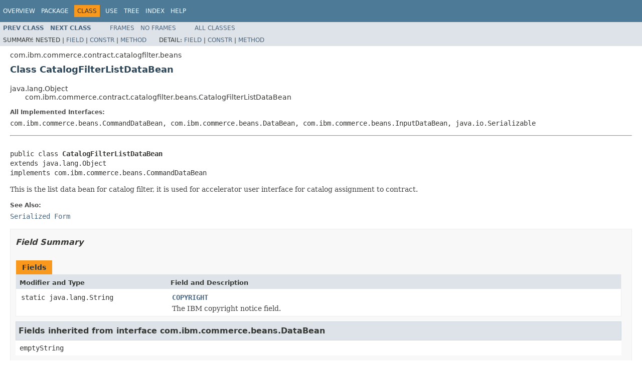

--- FILE ---
content_type: text/html
request_url: https://help.hcl-software.com/commerce/9.1.0/api/com/ibm/commerce/contract/catalogfilter/beans/CatalogFilterListDataBean.html
body_size: 3002
content:
<!DOCTYPE HTML PUBLIC "-//W3C//DTD HTML 4.01 Transitional//EN" "http://www.w3.org/TR/html4/loose.dtd">
<!-- NewPage -->
<html lang="en">
<head>
<!-- Generated by javadoc (1.8.0-internal) on Mon Jan 15 20:30:50 CST 2018 -->
<title>CatalogFilterListDataBean</title>
<meta name="date" content="2018-01-15">
<link rel="stylesheet" type="text/css" href="../../../../../../stylesheet.css" title="Style">
<script type="text/javascript" src="../../../../../../script.js"></script>
</head>
<body>
<script type="text/javascript"><!--
    try {
        if (location.href.indexOf('is-external=true') == -1) {
            parent.document.title="CatalogFilterListDataBean";
        }
    }
    catch(err) {
    }
//-->
var methods = {"i0":10,"i1":10,"i2":10,"i3":10,"i4":10,"i5":10,"i6":10,"i7":10,"i8":10,"i9":10,"i10":10,"i11":10};
var tabs = {65535:["t0","All Methods"],2:["t2","Instance Methods"],8:["t4","Concrete Methods"]};
var altColor = "altColor";
var rowColor = "rowColor";
var tableTab = "tableTab";
var activeTableTab = "activeTableTab";
</script>
<noscript>
<div>JavaScript is disabled on your browser.</div>
</noscript>
<!-- ========= START OF TOP NAVBAR ======= -->
<div role="navigation" title ="TOP_Navigation" aria-label ="Top Navigation Bar"/>
<div class="topNav"><a name="navbar.top">
<!--   -->
</a>
<div class="skipNav"><a href="#skip.navbar.top" title="Skip navigation links">Skip navigation links</a></div>
<a name="navbar.top.firstrow">
<!--   -->
</a>
<ul class="navList" title="Navigation">
<li><a href="../../../../../../overview-summary.html">Overview</a></li>
<li><a href="package-summary.html">Package</a></li>
<li class="navBarCell1Rev">Class</li>
<li><a href="class-use/CatalogFilterListDataBean.html">Use</a></li>
<li><a href="package-tree.html">Tree</a></li>
<li><a href="../../../../../../index-files/index-1.html">Index</a></li>
<li><a href="../../../../../../help-doc.html">Help</a></li>
</ul>
</div>
<div class="subNav">
<ul class="navList">
<li><a href="../../../../../../com/ibm/commerce/contract/catalogfilter/beans/CatalogFilter.html" title="class in com.ibm.commerce.contract.catalogfilter.beans"><span class="typeNameLink">Prev&nbsp;Class</span></a></li>
<li><a href="../../../../../../com/ibm/commerce/contract/catalogfilter/beans/CatalogFilterListDataBeanCmd.html" title="interface in com.ibm.commerce.contract.catalogfilter.beans"><span class="typeNameLink">Next&nbsp;Class</span></a></li>
</ul>
<ul class="navList">
<li><a href="../../../../../../index.html?com/ibm/commerce/contract/catalogfilter/beans/CatalogFilterListDataBean.html" target="_top">Frames</a></li>
<li><a href="CatalogFilterListDataBean.html" target="_top">No&nbsp;Frames</a></li>
</ul>
<ul class="navList" id="allclasses_navbar_top">
<li><a href="../../../../../../allclasses-noframe.html">All&nbsp;Classes</a></li>
</ul>
<div>
<script type="text/javascript"><!--
  allClassesLink = document.getElementById("allclasses_navbar_top");
  if(window==top) {
    allClassesLink.style.display = "block";
  }
  else {
    allClassesLink.style.display = "none";
  }
  //-->
</script>
</div>
<div>
<ul class="subNavList">
<li>Summary:&nbsp;</li>
<li>Nested&nbsp;|&nbsp;</li>
<li><a href="#field.summary">Field</a>&nbsp;|&nbsp;</li>
<li><a href="#constructor.summary">Constr</a>&nbsp;|&nbsp;</li>
<li><a href="#method.summary">Method</a></li>
</ul>
<ul class="subNavList">
<li>Detail:&nbsp;</li>
<li><a href="#field.detail">Field</a>&nbsp;|&nbsp;</li>
<li><a href="#constructor.detail">Constr</a>&nbsp;|&nbsp;</li>
<li><a href="#method.detail">Method</a></li>
</ul>
</div>
<a name="skip.navbar.top">
<!--   -->
</a></div>
<!-- ========= END OF TOP NAVBAR ========= -->
<!-- ======== START OF CLASS DATA ======== -->
<div role="main" title ="CatalogFilterListDataBean" aria-labelledby ="Header1"/>
<div class="header">
<div class="subTitle">com.ibm.commerce.contract.catalogfilter.beans</div>
<h2 title="Class CatalogFilterListDataBean" class="title" id="Header1">Class CatalogFilterListDataBean</h2>
</div>
<div class="contentContainer">
<ul class="inheritance">
<li>java.lang.Object</li>
<li>
<ul class="inheritance">
<li>com.ibm.commerce.contract.catalogfilter.beans.CatalogFilterListDataBean</li>
</ul>
</li>
</ul>
<div class="description">
<ul class="blockList">
<li class="blockList">
<dl>
<dt>All Implemented Interfaces:</dt>
<dd>com.ibm.commerce.beans.CommandDataBean, com.ibm.commerce.beans.DataBean, com.ibm.commerce.beans.InputDataBean, java.io.Serializable</dd>
</dl>
<hr>
<br>
<pre>public class <span class="typeNameLabel">CatalogFilterListDataBean</span>
extends java.lang.Object
implements com.ibm.commerce.beans.CommandDataBean</pre>
<div class="block">This is the list data bean for catalog filter, it is used for accelerator user interface for
 catalog assignment to contract.</div>
<dl>
<dt><span class="seeLabel">See Also:</span></dt>
<dd><a href="../../../../../../serialized-form.html#com.ibm.commerce.contract.catalogfilter.beans.CatalogFilterListDataBean">Serialized Form</a></dd>
</dl>
</li>
</ul>
</div>
<div class="summary">
<ul class="blockList">
<li class="blockList">
<!-- =========== FIELD SUMMARY =========== -->
<ul class="blockList">
<li class="blockList"><a name="field.summary">
<!--   -->
</a>
<h3>Field Summary</h3>
<table class="memberSummary" border="0" cellpadding="3" cellspacing="0" summary="Field Summary table, listing fields, and an explanation">
<caption><span>Fields</span><span class="tabEnd">&nbsp;</span></caption>
<tr>
<th class="colFirst" scope="col">Modifier and Type</th>
<th class="colLast" scope="col">Field and Description</th>
</tr>
<tr class="altColor">
<td class="colFirst"><code>static java.lang.String</code></td>
<td class="colLast"><code><span class="memberNameLink"><a href="../../../../../../com/ibm/commerce/contract/catalogfilter/beans/CatalogFilterListDataBean.html#COPYRIGHT">COPYRIGHT</a></span></code>
<div class="block">The IBM copyright notice field.</div>
</td>
</tr>
</table>
<ul class="blockList">
<li class="blockList"><a name="fields.inherited.from.class.com.ibm.commerce.beans.DataBean">
<!--   -->
</a>
<h3>Fields inherited from interface&nbsp;com.ibm.commerce.beans.DataBean</h3>
<code>emptyString</code></li>
</ul>
</li>
</ul>
<!-- ======== CONSTRUCTOR SUMMARY ======== -->
<ul class="blockList">
<li class="blockList"><a name="constructor.summary">
<!--   -->
</a>
<h3>Constructor Summary</h3>
<table class="memberSummary" border="0" cellpadding="3" cellspacing="0" summary="Constructor Summary table, listing constructors, and an explanation">
<caption><span>Constructors</span><span class="tabEnd">&nbsp;</span></caption>
<tr>
<th class="colOne" scope="col">Constructor and Description</th>
</tr>
<tr class="altColor">
<td class="colOne"><code><span class="memberNameLink"><a href="../../../../../../com/ibm/commerce/contract/catalogfilter/beans/CatalogFilterListDataBean.html#CatalogFilterListDataBean--">CatalogFilterListDataBean</a></span>()</code>&nbsp;</td>
</tr>
</table>
</li>
</ul>
<!-- ========== METHOD SUMMARY =========== -->
<ul class="blockList">
<li class="blockList"><a name="method.summary">
<!--   -->
</a>
<h3>Method Summary</h3>
<table class="memberSummary" border="0" cellpadding="3" cellspacing="0" summary="Method Summary table, listing methods, and an explanation">
<caption><span id="t0" class="activeTableTab"><span>All Methods</span><span class="tabEnd">&nbsp;</span></span><span id="t2" class="tableTab"><span><a href="javascript:show(2);">Instance Methods</a></span><span class="tabEnd">&nbsp;</span></span><span id="t4" class="tableTab"><span><a href="javascript:show(8);">Concrete Methods</a></span><span class="tabEnd">&nbsp;</span></span></caption>
<tr>
<th class="colFirst" scope="col">Modifier and Type</th>
<th class="colLast" scope="col">Method and Description</th>
</tr>
<tr id="i0" class="altColor">
<td class="colFirst"><code>java.util.ArrayList</code></td>
<td class="colLast"><code><span class="memberNameLink"><a href="../../../../../../com/ibm/commerce/contract/catalogfilter/beans/CatalogFilterListDataBean.html#getCatalogFilters--">getCatalogFilters</a></span>()</code>
<div class="block">This method returns the catalog filters.</div>
</td>
</tr>
<tr id="i1" class="rowColor">
<td class="colFirst"><code>java.lang.String</code></td>
<td class="colLast"><code><span class="memberNameLink"><a href="../../../../../../com/ibm/commerce/contract/catalogfilter/beans/CatalogFilterListDataBean.html#getCommandInterfaceName--">getCommandInterfaceName</a></span>()</code>
<div class="block">This method returns the command interface for this list data bean.</div>
</td>
</tr>
<tr id="i2" class="altColor">
<td class="colFirst"><code>java.lang.Long</code></td>
<td class="colLast"><code><span class="memberNameLink"><a href="../../../../../../com/ibm/commerce/contract/catalogfilter/beans/CatalogFilterListDataBean.html#getContractId--">getContractId</a></span>()</code>
<div class="block">This method returns the contract identifier.</div>
</td>
</tr>
<tr id="i3" class="rowColor">
<td class="colFirst"><code>com.ibm.commerce.datatype.TypedProperty</code></td>
<td class="colLast"><code><span class="memberNameLink"><a href="../../../../../../com/ibm/commerce/contract/catalogfilter/beans/CatalogFilterListDataBean.html#getRequestProperties--">getRequestProperties</a></span>()</code>
<div class="block">This method returns the request properties.</div>
</td>
</tr>
<tr id="i4" class="altColor">
<td class="colFirst"><code>java.lang.Long</code></td>
<td class="colLast"><code><span class="memberNameLink"><a href="../../../../../../com/ibm/commerce/contract/catalogfilter/beans/CatalogFilterListDataBean.html#getStoreId--">getStoreId</a></span>()</code>
<div class="block">This method returns the store identifier.</div>
</td>
</tr>
<tr id="i5" class="rowColor">
<td class="colFirst"><code>java.lang.Long</code></td>
<td class="colLast"><code><span class="memberNameLink"><a href="../../../../../../com/ibm/commerce/contract/catalogfilter/beans/CatalogFilterListDataBean.html#getTargetStoreId--">getTargetStoreId</a></span>()</code>
<div class="block">This method returns the store identifier for the target store, which is used in the e-site hub store.</div>
</td>
</tr>
<tr id="i6" class="altColor">
<td class="colFirst"><code>void</code></td>
<td class="colLast"><code><span class="memberNameLink"><a href="../../../../../../com/ibm/commerce/contract/catalogfilter/beans/CatalogFilterListDataBean.html#setCatalogFilters-java.util.ArrayList-">setCatalogFilters</a></span>(java.util.ArrayList&nbsp;inputCatalogFilters)</code>
<div class="block">This method sets catalog filters.</div>
</td>
</tr>
<tr id="i7" class="rowColor">
<td class="colFirst"><code>void</code></td>
<td class="colLast"><code><span class="memberNameLink"><a href="../../../../../../com/ibm/commerce/contract/catalogfilter/beans/CatalogFilterListDataBean.html#setCommandInterfaceName-java.lang.String-">setCommandInterfaceName</a></span>(java.lang.String&nbsp;ifname)</code>
<div class="block">This method sets the command interface name for this list data bean.</div>
</td>
</tr>
<tr id="i8" class="altColor">
<td class="colFirst"><code>void</code></td>
<td class="colLast"><code><span class="memberNameLink"><a href="../../../../../../com/ibm/commerce/contract/catalogfilter/beans/CatalogFilterListDataBean.html#setContractId-java.lang.Long-">setContractId</a></span>(java.lang.Long&nbsp;inContractId)</code>
<div class="block">This method sets the contract identifier.</div>
</td>
</tr>
<tr id="i9" class="rowColor">
<td class="colFirst"><code>void</code></td>
<td class="colLast"><code><span class="memberNameLink"><a href="../../../../../../com/ibm/commerce/contract/catalogfilter/beans/CatalogFilterListDataBean.html#setRequestProperties-com.ibm.commerce.datatype.TypedProperty-">setRequestProperties</a></span>(com.ibm.commerce.datatype.TypedProperty&nbsp;aRequestProperties)</code>
<div class="block">This method sets the request properties.</div>
</td>
</tr>
<tr id="i10" class="altColor">
<td class="colFirst"><code>void</code></td>
<td class="colLast"><code><span class="memberNameLink"><a href="../../../../../../com/ibm/commerce/contract/catalogfilter/beans/CatalogFilterListDataBean.html#setStoreId-java.lang.Long-">setStoreId</a></span>(java.lang.Long&nbsp;inStoreId)</code>
<div class="block">This method sets the store identifier.</div>
</td>
</tr>
<tr id="i11" class="rowColor">
<td class="colFirst"><code>void</code></td>
<td class="colLast"><code><span class="memberNameLink"><a href="../../../../../../com/ibm/commerce/contract/catalogfilter/beans/CatalogFilterListDataBean.html#setTargetStoreId-java.lang.Long-">setTargetStoreId</a></span>(java.lang.Long&nbsp;inStoreId)</code>
<div class="block">This method sets the store identifier for the target store, which is used for the e-site hub store.</div>
</td>
</tr>
</table>
<ul class="blockList">
<li class="blockList"><a name="methods.inherited.from.class.java.lang.Object">
<!--   -->
</a>
<h3>Methods inherited from class&nbsp;java.lang.Object</h3>
<code>equals, getClass, hashCode, notify, notifyAll, toString, wait, wait, wait</code></li>
</ul>
</li>
</ul>
</li>
</ul>
</div>
<div class="details">
<ul class="blockList">
<li class="blockList">
<!-- ============ FIELD DETAIL =========== -->
<ul class="blockList">
<li class="blockList"><a name="field.detail">
<!--   -->
</a>
<h3>Field Detail</h3>
<a name="COPYRIGHT">
<!--   -->
</a>
<ul class="blockListLast">
<li class="blockList">
<h4>COPYRIGHT</h4>
<pre>public static final&nbsp;java.lang.String COPYRIGHT</pre>
<div class="block">The IBM copyright notice field.</div>
<dl>
<dt><span class="seeLabel">See Also:</span></dt>
<dd><a href="../../../../../../constant-values.html#com.ibm.commerce.contract.catalogfilter.beans.CatalogFilterListDataBean.COPYRIGHT">Constant Field Values</a></dd>
</dl>
</li>
</ul>
</li>
</ul>
<!-- ========= CONSTRUCTOR DETAIL ======== -->
<ul class="blockList">
<li class="blockList"><a name="constructor.detail">
<!--   -->
</a>
<h3>Constructor Detail</h3>
<a name="CatalogFilterListDataBean--">
<!--   -->
</a>
<ul class="blockListLast">
<li class="blockList">
<h4>CatalogFilterListDataBean</h4>
<pre>public&nbsp;CatalogFilterListDataBean()</pre>
</li>
</ul>
</li>
</ul>
<!-- ============ METHOD DETAIL ========== -->
<ul class="blockList">
<li class="blockList"><a name="method.detail">
<!--   -->
</a>
<h3>Method Detail</h3>
<a name="getCatalogFilters--">
<!--   -->
</a>
<ul class="blockList">
<li class="blockList">
<h4>getCatalogFilters</h4>
<pre>public&nbsp;java.util.ArrayList&nbsp;getCatalogFilters()</pre>
<div class="block">This method returns the catalog filters.</div>
<dl>
<dt><span class="returnLabel">Returns:</span></dt>
<dd>An <samp>ArrayList</samp> that represents the list of <samp>CatalogFilter</samp>.</dd>
</dl>
</li>
</ul>
<a name="getCommandInterfaceName--">
<!--   -->
</a>
<ul class="blockList">
<li class="blockList">
<h4>getCommandInterfaceName</h4>
<pre>public&nbsp;java.lang.String&nbsp;getCommandInterfaceName()</pre>
<div class="block">This method returns the command interface for this list data bean.</div>
<dl>
<dt><span class="overrideSpecifyLabel">Specified by:</span></dt>
<dd><code>getCommandInterfaceName</code>&nbsp;in interface&nbsp;<code>com.ibm.commerce.beans.CommandDataBean</code></dd>
<dt><span class="returnLabel">Returns:</span></dt>
<dd>the interface name for this command data bean.</dd>
</dl>
</li>
</ul>
<a name="getContractId--">
<!--   -->
</a>
<ul class="blockList">
<li class="blockList">
<h4>getContractId</h4>
<pre>public&nbsp;java.lang.Long&nbsp;getContractId()</pre>
<div class="block">This method returns the contract identifier.</div>
<dl>
<dt><span class="returnLabel">Returns:</span></dt>
<dd>contract identifier</dd>
</dl>
</li>
</ul>
<a name="getRequestProperties--">
<!--   -->
</a>
<ul class="blockList">
<li class="blockList">
<h4>getRequestProperties</h4>
<pre>public&nbsp;com.ibm.commerce.datatype.TypedProperty&nbsp;getRequestProperties()</pre>
<div class="block">This method returns the request properties.</div>
<dl>
<dt><span class="overrideSpecifyLabel">Specified by:</span></dt>
<dd><code>getRequestProperties</code>&nbsp;in interface&nbsp;<code>com.ibm.commerce.beans.InputDataBean</code></dd>
<dt><span class="returnLabel">Returns:</span></dt>
<dd>TypedProperty</dd>
</dl>
</li>
</ul>
<a name="getStoreId--">
<!--   -->
</a>
<ul class="blockList">
<li class="blockList">
<h4>getStoreId</h4>
<pre>public&nbsp;java.lang.Long&nbsp;getStoreId()</pre>
<div class="block">This method returns the store identifier.</div>
<dl>
<dt><span class="returnLabel">Returns:</span></dt>
<dd>The store identifier.</dd>
</dl>
</li>
</ul>
<a name="getTargetStoreId--">
<!--   -->
</a>
<ul class="blockList">
<li class="blockList">
<h4>getTargetStoreId</h4>
<pre>public&nbsp;java.lang.Long&nbsp;getTargetStoreId()</pre>
<div class="block">This method returns the store identifier for the target store, which is used in the e-site hub store.</div>
<dl>
<dt><span class="returnLabel">Returns:</span></dt>
<dd>the target store identifier</dd>
</dl>
</li>
</ul>
<a name="setCatalogFilters-java.util.ArrayList-">
<!--   -->
</a>
<ul class="blockList">
<li class="blockList">
<h4>setCatalogFilters</h4>
<pre>public&nbsp;void&nbsp;setCatalogFilters(java.util.ArrayList&nbsp;inputCatalogFilters)</pre>
<div class="block">This method sets catalog filters.</div>
<dl>
<dt><span class="paramLabel">Parameters:</span></dt>
<dd><code>inputCatalogFilters</code> - </dd>
</dl>
</li>
</ul>
<a name="setCommandInterfaceName-java.lang.String-">
<!--   -->
</a>
<ul class="blockList">
<li class="blockList">
<h4>setCommandInterfaceName</h4>
<pre>public&nbsp;void&nbsp;setCommandInterfaceName(java.lang.String&nbsp;ifname)</pre>
<div class="block">This method sets the command interface name for this list data bean.</div>
<dl>
<dt><span class="overrideSpecifyLabel">Specified by:</span></dt>
<dd><code>setCommandInterfaceName</code>&nbsp;in interface&nbsp;<code>com.ibm.commerce.beans.CommandDataBean</code></dd>
<dt><span class="paramLabel">Parameters:</span></dt>
<dd><code>ifname</code> - </dd>
</dl>
</li>
</ul>
<a name="setContractId-java.lang.Long-">
<!--   -->
</a>
<ul class="blockList">
<li class="blockList">
<h4>setContractId</h4>
<pre>public&nbsp;void&nbsp;setContractId(java.lang.Long&nbsp;inContractId)</pre>
<div class="block">This method sets the contract identifier.</div>
<dl>
<dt><span class="paramLabel">Parameters:</span></dt>
<dd><code>inContractId</code> - </dd>
</dl>
</li>
</ul>
<a name="setRequestProperties-com.ibm.commerce.datatype.TypedProperty-">
<!--   -->
</a>
<ul class="blockList">
<li class="blockList">
<h4>setRequestProperties</h4>
<pre>public&nbsp;void&nbsp;setRequestProperties(com.ibm.commerce.datatype.TypedProperty&nbsp;aRequestProperties)</pre>
<div class="block">This method sets the request properties.</div>
<dl>
<dt><span class="overrideSpecifyLabel">Specified by:</span></dt>
<dd><code>setRequestProperties</code>&nbsp;in interface&nbsp;<code>com.ibm.commerce.beans.InputDataBean</code></dd>
<dt><span class="paramLabel">Parameters:</span></dt>
<dd><code>aRequestProperties</code> - </dd>
</dl>
</li>
</ul>
<a name="setStoreId-java.lang.Long-">
<!--   -->
</a>
<ul class="blockList">
<li class="blockList">
<h4>setStoreId</h4>
<pre>public&nbsp;void&nbsp;setStoreId(java.lang.Long&nbsp;inStoreId)</pre>
<div class="block">This method sets the store identifier.</div>
<dl>
<dt><span class="paramLabel">Parameters:</span></dt>
<dd><code>inStoreId</code> - </dd>
</dl>
</li>
</ul>
<a name="setTargetStoreId-java.lang.Long-">
<!--   -->
</a>
<ul class="blockListLast">
<li class="blockList">
<h4>setTargetStoreId</h4>
<pre>public&nbsp;void&nbsp;setTargetStoreId(java.lang.Long&nbsp;inStoreId)</pre>
<div class="block">This method sets the store identifier for the target store, which is used for the e-site hub store.</div>
<dl>
<dt><span class="paramLabel">Parameters:</span></dt>
<dd><code>inStoreId</code> - </dd>
</dl>
</li>
</ul>
</li>
</ul>
</li>
</ul>
</div>
</div>
<!-- ========= END OF CLASS DATA ========= -->
<!-- ======= START OF BOTTOM NAVBAR ====== -->
<div role="navigation" title ="Bottom_NAVIGATION" aria-label ="Bottom Navigation Bar"/>
<div class="bottomNav"><a name="navbar.bottom">
<!--   -->
</a>
<div class="skipNav"><a href="#skip.navbar.bottom" title="Skip navigation links">Skip navigation links</a></div>
<a name="navbar.bottom.firstrow">
<!--   -->
</a>
<ul class="navList" title="Navigation">
<li><a href="../../../../../../overview-summary.html">Overview</a></li>
<li><a href="package-summary.html">Package</a></li>
<li class="navBarCell1Rev">Class</li>
<li><a href="class-use/CatalogFilterListDataBean.html">Use</a></li>
<li><a href="package-tree.html">Tree</a></li>
<li><a href="../../../../../../index-files/index-1.html">Index</a></li>
<li><a href="../../../../../../help-doc.html">Help</a></li>
</ul>
</div>
<div class="subNav">
<ul class="navList">
<li><a href="../../../../../../com/ibm/commerce/contract/catalogfilter/beans/CatalogFilter.html" title="class in com.ibm.commerce.contract.catalogfilter.beans"><span class="typeNameLink">Prev&nbsp;Class</span></a></li>
<li><a href="../../../../../../com/ibm/commerce/contract/catalogfilter/beans/CatalogFilterListDataBeanCmd.html" title="interface in com.ibm.commerce.contract.catalogfilter.beans"><span class="typeNameLink">Next&nbsp;Class</span></a></li>
</ul>
<ul class="navList">
<li><a href="../../../../../../index.html?com/ibm/commerce/contract/catalogfilter/beans/CatalogFilterListDataBean.html" target="_top">Frames</a></li>
<li><a href="CatalogFilterListDataBean.html" target="_top">No&nbsp;Frames</a></li>
</ul>
<ul class="navList" id="allclasses_navbar_bottom">
<li><a href="../../../../../../allclasses-noframe.html">All&nbsp;Classes</a></li>
</ul>
<div>
<script type="text/javascript"><!--
  allClassesLink = document.getElementById("allclasses_navbar_bottom");
  if(window==top) {
    allClassesLink.style.display = "block";
  }
  else {
    allClassesLink.style.display = "none";
  }
  //-->
</script>
</div>
<div>
<ul class="subNavList">
<li>Summary:&nbsp;</li>
<li>Nested&nbsp;|&nbsp;</li>
<li><a href="#field.summary">Field</a>&nbsp;|&nbsp;</li>
<li><a href="#constructor.summary">Constr</a>&nbsp;|&nbsp;</li>
<li><a href="#method.summary">Method</a></li>
</ul>
<ul class="subNavList">
<li>Detail:&nbsp;</li>
<li><a href="#field.detail">Field</a>&nbsp;|&nbsp;</li>
<li><a href="#constructor.detail">Constr</a>&nbsp;|&nbsp;</li>
<li><a href="#method.detail">Method</a></li>
</ul>
</div>
<a name="skip.navbar.bottom">
<!--   -->
</a></div>
<!-- ======== END OF BOTTOM NAVBAR ======= -->
</body>
</html>
